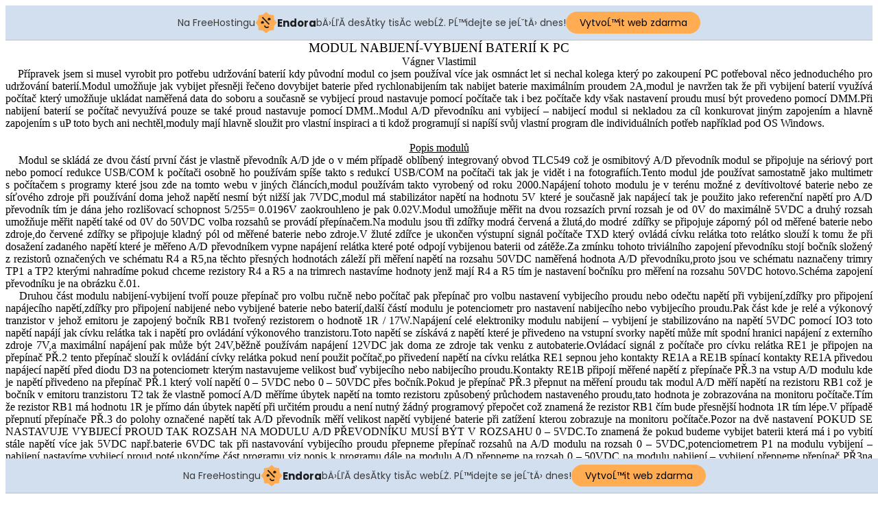

--- FILE ---
content_type: text/html
request_url: https://mojeelektronika.mzf.cz/18.htm
body_size: 9367
content:
<html xmlns:v="urn:schemas-microsoft-com:vml"
xmlns:o="urn:schemas-microsoft-com:office:office"
xmlns:w="urn:schemas-microsoft-com:office:word"
xmlns:m="http://schemas.microsoft.com/office/2004/12/omml"
xmlns="http://www.w3.org/TR/REC-html40">

<head>
<meta http-equiv=Content-Type content="text/html; charset=windows-1250">
<meta name=ProgId content=Word.Document>
<meta name=Generator content="Microsoft Word 12">
<meta name=Originator content="Microsoft Word 12">
<link rel=File-List href="18_soubory/filelist.xml">
<link rel=Edit-Time-Data href="18_soubory/editdata.mso">
<!--[if !mso]>
<style>
v\:* {behavior:url(#default#VML);}
o\:* {behavior:url(#default#VML);}
w\:* {behavior:url(#default#VML);}
.shape {behavior:url(#default#VML);}
</style>
<![endif]-->
<title>MODUL NABIJENÍ-VYBIJENÍ BATERIÍ K PC</title>
<!--[if gte mso 9]><xml>
 <o:DocumentProperties>
  <o:Author>Vágner Vlastimil</o:Author>
  <o:Template>Normal</o:Template>
  <o:LastAuthor>Martin</o:LastAuthor>
  <o:Revision>2</o:Revision>
  <o:TotalTime>197</o:TotalTime>
  <o:Created>2015-04-05T19:20:00Z</o:Created>
  <o:LastSaved>2015-04-05T19:20:00Z</o:LastSaved>
  <o:Pages>2</o:Pages>
  <o:Words>1541</o:Words>
  <o:Characters>9095</o:Characters>
  <o:Lines>75</o:Lines>
  <o:Paragraphs>21</o:Paragraphs>
  <o:CharactersWithSpaces>10615</o:CharactersWithSpaces>
  <o:Version>12.00</o:Version>
 </o:DocumentProperties>
</xml><![endif]-->
<link rel=themeData href="18_soubory/themedata.thmx">
<link rel=colorSchemeMapping href="18_soubory/colorschememapping.xml">
<!--[if gte mso 9]><xml>
 <w:WordDocument>
  <w:SpellingState>Clean</w:SpellingState>
  <w:GrammarState>Clean</w:GrammarState>
  <w:TrackMoves>false</w:TrackMoves>
  <w:TrackFormatting/>
  <w:AutoHyphenation/>
  <w:HyphenationZone>21</w:HyphenationZone>
  <w:ValidateAgainstSchemas/>
  <w:SaveIfXMLInvalid>false</w:SaveIfXMLInvalid>
  <w:IgnoreMixedContent>false</w:IgnoreMixedContent>
  <w:AlwaysShowPlaceholderText>false</w:AlwaysShowPlaceholderText>
  <w:DoNotPromoteQF/>
  <w:LidThemeOther>CS</w:LidThemeOther>
  <w:LidThemeAsian>X-NONE</w:LidThemeAsian>
  <w:LidThemeComplexScript>X-NONE</w:LidThemeComplexScript>
  <w:Compatibility>
   <w:BreakWrappedTables/>
   <w:SnapToGridInCell/>
   <w:WrapTextWithPunct/>
   <w:UseAsianBreakRules/>
   <w:DontGrowAutofit/>
   <w:SplitPgBreakAndParaMark/>
   <w:DontVertAlignCellWithSp/>
   <w:DontBreakConstrainedForcedTables/>
   <w:DontVertAlignInTxbx/>
   <w:Word11KerningPairs/>
   <w:CachedColBalance/>
  </w:Compatibility>
  <w:BrowserLevel>MicrosoftInternetExplorer4</w:BrowserLevel>
  <m:mathPr>
   <m:mathFont m:val="Cambria Math"/>
   <m:brkBin m:val="before"/>
   <m:brkBinSub m:val="&#45;-"/>
   <m:smallFrac m:val="off"/>
   <m:dispDef/>
   <m:lMargin m:val="0"/>
   <m:rMargin m:val="0"/>
   <m:defJc m:val="centerGroup"/>
   <m:wrapIndent m:val="1440"/>
   <m:intLim m:val="subSup"/>
   <m:naryLim m:val="undOvr"/>
  </m:mathPr></w:WordDocument>
</xml><![endif]--><!--[if gte mso 9]><xml>
 <w:LatentStyles DefLockedState="false" DefUnhideWhenUsed="true"
  DefSemiHidden="true" DefQFormat="false" DefPriority="99"
  LatentStyleCount="267">
  <w:LsdException Locked="false" Priority="0" SemiHidden="false"
   UnhideWhenUsed="false" QFormat="true" Name="Normal"/>
  <w:LsdException Locked="false" Priority="9" SemiHidden="false"
   UnhideWhenUsed="false" QFormat="true" Name="heading 1"/>
  <w:LsdException Locked="false" Priority="9" QFormat="true" Name="heading 2"/>
  <w:LsdException Locked="false" Priority="9" QFormat="true" Name="heading 3"/>
  <w:LsdException Locked="false" Priority="9" QFormat="true" Name="heading 4"/>
  <w:LsdException Locked="false" Priority="9" QFormat="true" Name="heading 5"/>
  <w:LsdException Locked="false" Priority="9" QFormat="true" Name="heading 6"/>
  <w:LsdException Locked="false" Priority="9" QFormat="true" Name="heading 7"/>
  <w:LsdException Locked="false" Priority="9" QFormat="true" Name="heading 8"/>
  <w:LsdException Locked="false" Priority="9" QFormat="true" Name="heading 9"/>
  <w:LsdException Locked="false" Priority="39" Name="toc 1"/>
  <w:LsdException Locked="false" Priority="39" Name="toc 2"/>
  <w:LsdException Locked="false" Priority="39" Name="toc 3"/>
  <w:LsdException Locked="false" Priority="39" Name="toc 4"/>
  <w:LsdException Locked="false" Priority="39" Name="toc 5"/>
  <w:LsdException Locked="false" Priority="39" Name="toc 6"/>
  <w:LsdException Locked="false" Priority="39" Name="toc 7"/>
  <w:LsdException Locked="false" Priority="39" Name="toc 8"/>
  <w:LsdException Locked="false" Priority="39" Name="toc 9"/>
  <w:LsdException Locked="false" Priority="35" QFormat="true" Name="caption"/>
  <w:LsdException Locked="false" Priority="10" SemiHidden="false"
   UnhideWhenUsed="false" QFormat="true" Name="Title"/>
  <w:LsdException Locked="false" Priority="1" Name="Default Paragraph Font"/>
  <w:LsdException Locked="false" Priority="11" SemiHidden="false"
   UnhideWhenUsed="false" QFormat="true" Name="Subtitle"/>
  <w:LsdException Locked="false" Priority="22" SemiHidden="false"
   UnhideWhenUsed="false" QFormat="true" Name="Strong"/>
  <w:LsdException Locked="false" Priority="20" SemiHidden="false"
   UnhideWhenUsed="false" QFormat="true" Name="Emphasis"/>
  <w:LsdException Locked="false" Priority="59" SemiHidden="false"
   UnhideWhenUsed="false" Name="Table Grid"/>
  <w:LsdException Locked="false" UnhideWhenUsed="false" Name="Placeholder Text"/>
  <w:LsdException Locked="false" Priority="1" SemiHidden="false"
   UnhideWhenUsed="false" QFormat="true" Name="No Spacing"/>
  <w:LsdException Locked="false" Priority="60" SemiHidden="false"
   UnhideWhenUsed="false" Name="Light Shading"/>
  <w:LsdException Locked="false" Priority="61" SemiHidden="false"
   UnhideWhenUsed="false" Name="Light List"/>
  <w:LsdException Locked="false" Priority="62" SemiHidden="false"
   UnhideWhenUsed="false" Name="Light Grid"/>
  <w:LsdException Locked="false" Priority="63" SemiHidden="false"
   UnhideWhenUsed="false" Name="Medium Shading 1"/>
  <w:LsdException Locked="false" Priority="64" SemiHidden="false"
   UnhideWhenUsed="false" Name="Medium Shading 2"/>
  <w:LsdException Locked="false" Priority="65" SemiHidden="false"
   UnhideWhenUsed="false" Name="Medium List 1"/>
  <w:LsdException Locked="false" Priority="66" SemiHidden="false"
   UnhideWhenUsed="false" Name="Medium List 2"/>
  <w:LsdException Locked="false" Priority="67" SemiHidden="false"
   UnhideWhenUsed="false" Name="Medium Grid 1"/>
  <w:LsdException Locked="false" Priority="68" SemiHidden="false"
   UnhideWhenUsed="false" Name="Medium Grid 2"/>
  <w:LsdException Locked="false" Priority="69" SemiHidden="false"
   UnhideWhenUsed="false" Name="Medium Grid 3"/>
  <w:LsdException Locked="false" Priority="70" SemiHidden="false"
   UnhideWhenUsed="false" Name="Dark List"/>
  <w:LsdException Locked="false" Priority="71" SemiHidden="false"
   UnhideWhenUsed="false" Name="Colorful Shading"/>
  <w:LsdException Locked="false" Priority="72" SemiHidden="false"
   UnhideWhenUsed="false" Name="Colorful List"/>
  <w:LsdException Locked="false" Priority="73" SemiHidden="false"
   UnhideWhenUsed="false" Name="Colorful Grid"/>
  <w:LsdException Locked="false" Priority="60" SemiHidden="false"
   UnhideWhenUsed="false" Name="Light Shading Accent 1"/>
  <w:LsdException Locked="false" Priority="61" SemiHidden="false"
   UnhideWhenUsed="false" Name="Light List Accent 1"/>
  <w:LsdException Locked="false" Priority="62" SemiHidden="false"
   UnhideWhenUsed="false" Name="Light Grid Accent 1"/>
  <w:LsdException Locked="false" Priority="63" SemiHidden="false"
   UnhideWhenUsed="false" Name="Medium Shading 1 Accent 1"/>
  <w:LsdException Locked="false" Priority="64" SemiHidden="false"
   UnhideWhenUsed="false" Name="Medium Shading 2 Accent 1"/>
  <w:LsdException Locked="false" Priority="65" SemiHidden="false"
   UnhideWhenUsed="false" Name="Medium List 1 Accent 1"/>
  <w:LsdException Locked="false" UnhideWhenUsed="false" Name="Revision"/>
  <w:LsdException Locked="false" Priority="34" SemiHidden="false"
   UnhideWhenUsed="false" QFormat="true" Name="List Paragraph"/>
  <w:LsdException Locked="false" Priority="29" SemiHidden="false"
   UnhideWhenUsed="false" QFormat="true" Name="Quote"/>
  <w:LsdException Locked="false" Priority="30" SemiHidden="false"
   UnhideWhenUsed="false" QFormat="true" Name="Intense Quote"/>
  <w:LsdException Locked="false" Priority="66" SemiHidden="false"
   UnhideWhenUsed="false" Name="Medium List 2 Accent 1"/>
  <w:LsdException Locked="false" Priority="67" SemiHidden="false"
   UnhideWhenUsed="false" Name="Medium Grid 1 Accent 1"/>
  <w:LsdException Locked="false" Priority="68" SemiHidden="false"
   UnhideWhenUsed="false" Name="Medium Grid 2 Accent 1"/>
  <w:LsdException Locked="false" Priority="69" SemiHidden="false"
   UnhideWhenUsed="false" Name="Medium Grid 3 Accent 1"/>
  <w:LsdException Locked="false" Priority="70" SemiHidden="false"
   UnhideWhenUsed="false" Name="Dark List Accent 1"/>
  <w:LsdException Locked="false" Priority="71" SemiHidden="false"
   UnhideWhenUsed="false" Name="Colorful Shading Accent 1"/>
  <w:LsdException Locked="false" Priority="72" SemiHidden="false"
   UnhideWhenUsed="false" Name="Colorful List Accent 1"/>
  <w:LsdException Locked="false" Priority="73" SemiHidden="false"
   UnhideWhenUsed="false" Name="Colorful Grid Accent 1"/>
  <w:LsdException Locked="false" Priority="60" SemiHidden="false"
   UnhideWhenUsed="false" Name="Light Shading Accent 2"/>
  <w:LsdException Locked="false" Priority="61" SemiHidden="false"
   UnhideWhenUsed="false" Name="Light List Accent 2"/>
  <w:LsdException Locked="false" Priority="62" SemiHidden="false"
   UnhideWhenUsed="false" Name="Light Grid Accent 2"/>
  <w:LsdException Locked="false" Priority="63" SemiHidden="false"
   UnhideWhenUsed="false" Name="Medium Shading 1 Accent 2"/>
  <w:LsdException Locked="false" Priority="64" SemiHidden="false"
   UnhideWhenUsed="false" Name="Medium Shading 2 Accent 2"/>
  <w:LsdException Locked="false" Priority="65" SemiHidden="false"
   UnhideWhenUsed="false" Name="Medium List 1 Accent 2"/>
  <w:LsdException Locked="false" Priority="66" SemiHidden="false"
   UnhideWhenUsed="false" Name="Medium List 2 Accent 2"/>
  <w:LsdException Locked="false" Priority="67" SemiHidden="false"
   UnhideWhenUsed="false" Name="Medium Grid 1 Accent 2"/>
  <w:LsdException Locked="false" Priority="68" SemiHidden="false"
   UnhideWhenUsed="false" Name="Medium Grid 2 Accent 2"/>
  <w:LsdException Locked="false" Priority="69" SemiHidden="false"
   UnhideWhenUsed="false" Name="Medium Grid 3 Accent 2"/>
  <w:LsdException Locked="false" Priority="70" SemiHidden="false"
   UnhideWhenUsed="false" Name="Dark List Accent 2"/>
  <w:LsdException Locked="false" Priority="71" SemiHidden="false"
   UnhideWhenUsed="false" Name="Colorful Shading Accent 2"/>
  <w:LsdException Locked="false" Priority="72" SemiHidden="false"
   UnhideWhenUsed="false" Name="Colorful List Accent 2"/>
  <w:LsdException Locked="false" Priority="73" SemiHidden="false"
   UnhideWhenUsed="false" Name="Colorful Grid Accent 2"/>
  <w:LsdException Locked="false" Priority="60" SemiHidden="false"
   UnhideWhenUsed="false" Name="Light Shading Accent 3"/>
  <w:LsdException Locked="false" Priority="61" SemiHidden="false"
   UnhideWhenUsed="false" Name="Light List Accent 3"/>
  <w:LsdException Locked="false" Priority="62" SemiHidden="false"
   UnhideWhenUsed="false" Name="Light Grid Accent 3"/>
  <w:LsdException Locked="false" Priority="63" SemiHidden="false"
   UnhideWhenUsed="false" Name="Medium Shading 1 Accent 3"/>
  <w:LsdException Locked="false" Priority="64" SemiHidden="false"
   UnhideWhenUsed="false" Name="Medium Shading 2 Accent 3"/>
  <w:LsdException Locked="false" Priority="65" SemiHidden="false"
   UnhideWhenUsed="false" Name="Medium List 1 Accent 3"/>
  <w:LsdException Locked="false" Priority="66" SemiHidden="false"
   UnhideWhenUsed="false" Name="Medium List 2 Accent 3"/>
  <w:LsdException Locked="false" Priority="67" SemiHidden="false"
   UnhideWhenUsed="false" Name="Medium Grid 1 Accent 3"/>
  <w:LsdException Locked="false" Priority="68" SemiHidden="false"
   UnhideWhenUsed="false" Name="Medium Grid 2 Accent 3"/>
  <w:LsdException Locked="false" Priority="69" SemiHidden="false"
   UnhideWhenUsed="false" Name="Medium Grid 3 Accent 3"/>
  <w:LsdException Locked="false" Priority="70" SemiHidden="false"
   UnhideWhenUsed="false" Name="Dark List Accent 3"/>
  <w:LsdException Locked="false" Priority="71" SemiHidden="false"
   UnhideWhenUsed="false" Name="Colorful Shading Accent 3"/>
  <w:LsdException Locked="false" Priority="72" SemiHidden="false"
   UnhideWhenUsed="false" Name="Colorful List Accent 3"/>
  <w:LsdException Locked="false" Priority="73" SemiHidden="false"
   UnhideWhenUsed="false" Name="Colorful Grid Accent 3"/>
  <w:LsdException Locked="false" Priority="60" SemiHidden="false"
   UnhideWhenUsed="false" Name="Light Shading Accent 4"/>
  <w:LsdException Locked="false" Priority="61" SemiHidden="false"
   UnhideWhenUsed="false" Name="Light List Accent 4"/>
  <w:LsdException Locked="false" Priority="62" SemiHidden="false"
   UnhideWhenUsed="false" Name="Light Grid Accent 4"/>
  <w:LsdException Locked="false" Priority="63" SemiHidden="false"
   UnhideWhenUsed="false" Name="Medium Shading 1 Accent 4"/>
  <w:LsdException Locked="false" Priority="64" SemiHidden="false"
   UnhideWhenUsed="false" Name="Medium Shading 2 Accent 4"/>
  <w:LsdException Locked="false" Priority="65" SemiHidden="false"
   UnhideWhenUsed="false" Name="Medium List 1 Accent 4"/>
  <w:LsdException Locked="false" Priority="66" SemiHidden="false"
   UnhideWhenUsed="false" Name="Medium List 2 Accent 4"/>
  <w:LsdException Locked="false" Priority="67" SemiHidden="false"
   UnhideWhenUsed="false" Name="Medium Grid 1 Accent 4"/>
  <w:LsdException Locked="false" Priority="68" SemiHidden="false"
   UnhideWhenUsed="false" Name="Medium Grid 2 Accent 4"/>
  <w:LsdException Locked="false" Priority="69" SemiHidden="false"
   UnhideWhenUsed="false" Name="Medium Grid 3 Accent 4"/>
  <w:LsdException Locked="false" Priority="70" SemiHidden="false"
   UnhideWhenUsed="false" Name="Dark List Accent 4"/>
  <w:LsdException Locked="false" Priority="71" SemiHidden="false"
   UnhideWhenUsed="false" Name="Colorful Shading Accent 4"/>
  <w:LsdException Locked="false" Priority="72" SemiHidden="false"
   UnhideWhenUsed="false" Name="Colorful List Accent 4"/>
  <w:LsdException Locked="false" Priority="73" SemiHidden="false"
   UnhideWhenUsed="false" Name="Colorful Grid Accent 4"/>
  <w:LsdException Locked="false" Priority="60" SemiHidden="false"
   UnhideWhenUsed="false" Name="Light Shading Accent 5"/>
  <w:LsdException Locked="false" Priority="61" SemiHidden="false"
   UnhideWhenUsed="false" Name="Light List Accent 5"/>
  <w:LsdException Locked="false" Priority="62" SemiHidden="false"
   UnhideWhenUsed="false" Name="Light Grid Accent 5"/>
  <w:LsdException Locked="false" Priority="63" SemiHidden="false"
   UnhideWhenUsed="false" Name="Medium Shading 1 Accent 5"/>
  <w:LsdException Locked="false" Priority="64" SemiHidden="false"
   UnhideWhenUsed="false" Name="Medium Shading 2 Accent 5"/>
  <w:LsdException Locked="false" Priority="65" SemiHidden="false"
   UnhideWhenUsed="false" Name="Medium List 1 Accent 5"/>
  <w:LsdException Locked="false" Priority="66" SemiHidden="false"
   UnhideWhenUsed="false" Name="Medium List 2 Accent 5"/>
  <w:LsdException Locked="false" Priority="67" SemiHidden="false"
   UnhideWhenUsed="false" Name="Medium Grid 1 Accent 5"/>
  <w:LsdException Locked="false" Priority="68" SemiHidden="false"
   UnhideWhenUsed="false" Name="Medium Grid 2 Accent 5"/>
  <w:LsdException Locked="false" Priority="69" SemiHidden="false"
   UnhideWhenUsed="false" Name="Medium Grid 3 Accent 5"/>
  <w:LsdException Locked="false" Priority="70" SemiHidden="false"
   UnhideWhenUsed="false" Name="Dark List Accent 5"/>
  <w:LsdException Locked="false" Priority="71" SemiHidden="false"
   UnhideWhenUsed="false" Name="Colorful Shading Accent 5"/>
  <w:LsdException Locked="false" Priority="72" SemiHidden="false"
   UnhideWhenUsed="false" Name="Colorful List Accent 5"/>
  <w:LsdException Locked="false" Priority="73" SemiHidden="false"
   UnhideWhenUsed="false" Name="Colorful Grid Accent 5"/>
  <w:LsdException Locked="false" Priority="60" SemiHidden="false"
   UnhideWhenUsed="false" Name="Light Shading Accent 6"/>
  <w:LsdException Locked="false" Priority="61" SemiHidden="false"
   UnhideWhenUsed="false" Name="Light List Accent 6"/>
  <w:LsdException Locked="false" Priority="62" SemiHidden="false"
   UnhideWhenUsed="false" Name="Light Grid Accent 6"/>
  <w:LsdException Locked="false" Priority="63" SemiHidden="false"
   UnhideWhenUsed="false" Name="Medium Shading 1 Accent 6"/>
  <w:LsdException Locked="false" Priority="64" SemiHidden="false"
   UnhideWhenUsed="false" Name="Medium Shading 2 Accent 6"/>
  <w:LsdException Locked="false" Priority="65" SemiHidden="false"
   UnhideWhenUsed="false" Name="Medium List 1 Accent 6"/>
  <w:LsdException Locked="false" Priority="66" SemiHidden="false"
   UnhideWhenUsed="false" Name="Medium List 2 Accent 6"/>
  <w:LsdException Locked="false" Priority="67" SemiHidden="false"
   UnhideWhenUsed="false" Name="Medium Grid 1 Accent 6"/>
  <w:LsdException Locked="false" Priority="68" SemiHidden="false"
   UnhideWhenUsed="false" Name="Medium Grid 2 Accent 6"/>
  <w:LsdException Locked="false" Priority="69" SemiHidden="false"
   UnhideWhenUsed="false" Name="Medium Grid 3 Accent 6"/>
  <w:LsdException Locked="false" Priority="70" SemiHidden="false"
   UnhideWhenUsed="false" Name="Dark List Accent 6"/>
  <w:LsdException Locked="false" Priority="71" SemiHidden="false"
   UnhideWhenUsed="false" Name="Colorful Shading Accent 6"/>
  <w:LsdException Locked="false" Priority="72" SemiHidden="false"
   UnhideWhenUsed="false" Name="Colorful List Accent 6"/>
  <w:LsdException Locked="false" Priority="73" SemiHidden="false"
   UnhideWhenUsed="false" Name="Colorful Grid Accent 6"/>
  <w:LsdException Locked="false" Priority="19" SemiHidden="false"
   UnhideWhenUsed="false" QFormat="true" Name="Subtle Emphasis"/>
  <w:LsdException Locked="false" Priority="21" SemiHidden="false"
   UnhideWhenUsed="false" QFormat="true" Name="Intense Emphasis"/>
  <w:LsdException Locked="false" Priority="31" SemiHidden="false"
   UnhideWhenUsed="false" QFormat="true" Name="Subtle Reference"/>
  <w:LsdException Locked="false" Priority="32" SemiHidden="false"
   UnhideWhenUsed="false" QFormat="true" Name="Intense Reference"/>
  <w:LsdException Locked="false" Priority="33" SemiHidden="false"
   UnhideWhenUsed="false" QFormat="true" Name="Book Title"/>
  <w:LsdException Locked="false" Priority="37" Name="Bibliography"/>
  <w:LsdException Locked="false" Priority="39" QFormat="true" Name="TOC Heading"/>
 </w:LatentStyles>
</xml><![endif]-->
<style>
<!--
 /* Font Definitions */
 @font-face
	{font-family:"Cambria Math";
	panose-1:2 4 5 3 5 4 6 3 2 4;
	mso-font-charset:1;
	mso-generic-font-family:roman;
	mso-font-format:other;
	mso-font-pitch:variable;
	mso-font-signature:0 0 0 0 0 0;}
 /* Style Definitions */
 p.MsoNormal, li.MsoNormal, div.MsoNormal
	{mso-style-unhide:no;
	mso-style-qformat:yes;
	mso-style-parent:"";
	margin:0cm;
	margin-bottom:.0001pt;
	mso-pagination:widow-orphan;
	font-size:12.0pt;
	font-family:"Times New Roman","serif";
	mso-fareast-font-family:"Times New Roman";}
.MsoChpDefault
	{mso-style-type:export-only;
	mso-default-props:yes;
	font-size:10.0pt;
	mso-ansi-font-size:10.0pt;
	mso-bidi-font-size:10.0pt;}
@page WordSection1
	{size:595.3pt 841.9pt;
	margin:70.9pt 2.0cm 99.25pt 2.0cm;
	mso-header-margin:35.45pt;
	mso-footer-margin:35.45pt;
	mso-paper-source:0;}
div.WordSection1
	{page:WordSection1;}
-->
</style>
<!--[if gte mso 10]>
<style>
 /* Style Definitions */
 table.MsoNormalTable
	{mso-style-name:"Normální tabulka";
	mso-tstyle-rowband-size:0;
	mso-tstyle-colband-size:0;
	mso-style-noshow:yes;
	mso-style-priority:99;
	mso-style-qformat:yes;
	mso-style-parent:"";
	mso-padding-alt:0cm 5.4pt 0cm 5.4pt;
	mso-para-margin:0cm;
	mso-para-margin-bottom:.0001pt;
	mso-pagination:widow-orphan;
	font-size:10.0pt;
	font-family:"Times New Roman","serif";}
</style>
<![endif]--><!--[if gte mso 9]><xml>
 <o:shapedefaults v:ext="edit" spidmax="3074"/>
</xml><![endif]--><!--[if gte mso 9]><xml>
 <o:shapelayout v:ext="edit">
  <o:idmap v:ext="edit" data="1"/>
 </o:shapelayout></xml><![endif]-->
<!-- injected banner -->
<div class="endora-panel">
  <p class="endora-panel-text">
    Na FreeHostingu
    <svg
      class="endora-panel-img"
      xmlns="http://www.w3.org/2000/svg "
      width="33"
      height="32"
      viewBox="0 0 33 32"
      fill="none"
    >
      <path
        d="M16.5 0L21.4718 3.99696L27.8137 4.6863L28.5031 11.0282L32.5 16L28.5031 20.9719L27.8137 27.3137L21.4718 28.0031L16.5 32L11.5282 28.0031L5.18627 27.3137L4.49693 20.9719L0.499969 16L4.49693 11.0282L5.18627 4.6863L11.5282 3.99696L16.5 0Z"
        fill="#FFAC52"
      />
      <path
        fill-rule="evenodd"
        clip-rule="evenodd"
        d="M11.4222 7.24796L21.6345 17.9526L20.2809 19.2439L10.0686 8.53928L11.4222 7.24796Z"
        fill="#1E1E1E"
      />
      <path
        fill-rule="evenodd"
        clip-rule="evenodd"
        d="M14.779 20.0958L15.387 21.1591C16.1143 22.4311 17.7765 22.8049 18.9784 21.9666L19.7456 21.4315L20.8158 22.9659L20.0486 23.501C17.9451 24.9682 15.036 24.314 13.763 22.0876L13.155 21.0243L14.779 20.0958Z"
        fill="#1E1E1E"
      />
      <path
        d="M21.0541 8.74487C22.2809 8.74497 23.2758 9.73971 23.2758 10.9666C23.2757 11.475 23.1022 11.9418 22.8148 12.3162C22.5848 12.2747 22.3478 12.2527 22.1058 12.2527C21.3098 12.2527 20.5684 12.4864 19.9467 12.8894C19.2815 12.5056 18.8325 11.7896 18.8324 10.9666C18.8324 9.73965 19.8272 8.74487 21.0541 8.74487Z"
        fill="#1E1E1E"
      />
      <path
        d="M10.9979 13.6553C12.2247 13.6554 13.2195 14.6501 13.2195 15.877C13.2195 16.3854 13.046 16.8522 12.7586 17.2266C12.5288 17.1852 12.2923 17.1621 12.0506 17.1621C11.2543 17.1621 10.5123 17.3966 9.89044 17.7998C9.22534 17.416 8.77625 16.7 8.77618 15.877C8.77618 14.6501 9.77096 13.6553 10.9979 13.6553Z"
        fill="#1E1E1E"
      /></svg
    ><span class="endora-panel-text-span"> Endora</span> bÄ›ĹľĂ­ desĂ­tky tisĂ­c
    webĹŻ. PĹ™idejte se jeĹˇtÄ› dnes!
  </p>
  <a
    target="_blank"
    href="https://www.endora.cz/?utm_source=customer&utm_medium=header-banner&utm_campaign=freehosting "
    class="endora-panel-btn"
    >VytvoĹ™it web zdarma</a
  >
</div>
<div class="endora-panel bottom">
  <p class="endora-panel-text">
    Na FreeHostingu
    <svg
      class="endora-panel-img"
      xmlns="http://www.w3.org/2000/svg "
      width="33"
      height="32"
      viewBox="0 0 33 32"
      fill="none"
    >
      <path
        d="M16.5 0L21.4718 3.99696L27.8137 4.6863L28.5031 11.0282L32.5 16L28.5031 20.9719L27.8137 27.3137L21.4718 28.0031L16.5 32L11.5282 28.0031L5.18627 27.3137L4.49693 20.9719L0.499969 16L4.49693 11.0282L5.18627 4.6863L11.5282 3.99696L16.5 0Z"
        fill="#FFAC52"
      />
      <path
        fill-rule="evenodd"
        clip-rule="evenodd"
        d="M11.4222 7.24796L21.6345 17.9526L20.2809 19.2439L10.0686 8.53928L11.4222 7.24796Z"
        fill="#1E1E1E"
      />
      <path
        fill-rule="evenodd"
        clip-rule="evenodd"
        d="M14.779 20.0958L15.387 21.1591C16.1143 22.4311 17.7765 22.8049 18.9784 21.9666L19.7456 21.4315L20.8158 22.9659L20.0486 23.501C17.9451 24.9682 15.036 24.314 13.763 22.0876L13.155 21.0243L14.779 20.0958Z"
        fill="#1E1E1E"
      />
      <path
        d="M21.0541 8.74487C22.2809 8.74497 23.2758 9.73971 23.2758 10.9666C23.2757 11.475 23.1022 11.9418 22.8148 12.3162C22.5848 12.2747 22.3478 12.2527 22.1058 12.2527C21.3098 12.2527 20.5684 12.4864 19.9467 12.8894C19.2815 12.5056 18.8325 11.7896 18.8324 10.9666C18.8324 9.73965 19.8272 8.74487 21.0541 8.74487Z"
        fill="#1E1E1E"
      />
      <path
        d="M10.9979 13.6553C12.2247 13.6554 13.2195 14.6501 13.2195 15.877C13.2195 16.3854 13.046 16.8522 12.7586 17.2266C12.5288 17.1852 12.2923 17.1621 12.0506 17.1621C11.2543 17.1621 10.5123 17.3966 9.89044 17.7998C9.22534 17.416 8.77625 16.7 8.77618 15.877C8.77618 14.6501 9.77096 13.6553 10.9979 13.6553Z"
        fill="#1E1E1E"
      /></svg
    ><span class="endora-panel-text-span"> Endora</span> bÄ›ĹľĂ­ desĂ­tky tisĂ­c
    webĹŻ. PĹ™idejte se jeĹˇtÄ› dnes!
  </p>
  <a
    target="_blank"
    href="https://www.endora.cz/?utm_source=customer&utm_medium=header-banner&utm_campaign=freehosting "
    class="endora-panel-btn"
    >VytvoĹ™it web zdarma</a
  >
</div>
<style>
  @import url("https://fonts.googleapis.com/css?family=Poppins:400,700,900");
  .bottom {
    position: fixed;
    z-index: 2;
    bottom: 0;
  }
  .endora-panel {
    width:  -webkit-fill-available !important;
    border-bottom: 1px solid #bebfc4;
    background: #d2dfef;
    display: flex;
    justify-content: center;
    align-items: center;
    padding: 0 10px;
    gap: 105px;
    height: 50px;
    @media (max-width: 650px) {
      gap: 0px;
      justify-content: space-between;
    }
  }
  .endora-panel-btn {
    width: 176px;
    height: 32px;
    justify-content: center;
    align-items: center;
    display: flex;
    border-radius: 26px;
    background: #ffac52;
    font: 500 14px Poppins;
    color: black;
    padding: 0 10px;
    text-decoration: none;
    @media (max-width: 650px) {
      font: 500 10px Poppins;
      width: 121px;
      height: 36px;
      text-align: center;
      line-height: 12px;
    }
  }
  .endora-panel-text {
    color: #3a3a3a;
    display: flex;
    align-items: center;
    gap: 5px;
    font: 400 14px Poppins;
    flex-wrap: wrap;
    margin: 0 !important;
    @media (max-width: 650px) {
      font: 400 10px Poppins;
      width: 60\;
      justify-items: center;
      line-height: 9px;
    }
  }
  .endora-panel-text-span {
    display: flex;
    align-items: center;
    gap: 5px;
    font: 600 15px Poppins;
    color: #1e1e1e;
    @media (max-width: 650px) {
      font: 600 11px Poppins;
    }
  }
  .endora-panel-img {
    width: 32px;
    height: 32px;
    @media (max-width: 650px) {
      width: 20px;
      height: 20px;
    }
  }
</style>
<!-- end banner -->

</head>

<body lang=CS style='tab-interval:35.4pt'>

<div class=WordSection1>

<p class=MsoNormal align=center style='text-align:center'><span
style='font-size:14.0pt'>MODUL NABIJENÍ-VYBIJENÍ BATERIÍ K&nbsp;PC<o:p></o:p></span></p>

<p class=MsoNormal align=center style='text-align:center'>Vágner Vlastimil</p>

<p class=MsoNormal style='text-align:justify'><span
style='mso-spacerun:yes'>    </span>Přípravek jsem si musel vyrobit pro potřebu
udržování baterií kdy původní modul co jsem používal více jak osmnáct let si nechal
kolega který po zakoupení PC potřeboval něco jednoduchého pro udržování
baterií.Modul umožňuje jak vybijet přesněji řečeno dovybijet baterie před
rychlonabijením tak nabijet baterie maximálním proudem 2A,modul je navržen tak
že při vybijení baterií využívá počítač který umožňuje ukládat naměřená data do
soboru a současně se vybijecí proud nastavuje pomocí počítače tak i bez
počítače kdy však nastavení proudu musí být provedeno pomocí DMM.Při nabijení
baterií se počítač nevyužívá pouze se&nbsp;také proud nastavuje pomocí
DMM..Modul A/D převodníku ani vybijecí – nabijecí modul si nekladou za cíl
konkurovat jiným zapojením a hlavně zapojením s&nbsp;uP toto bych ani
nechtěl,moduly mají hlavně sloužit pro vlastní inspiraci a ti kdož programují
si napíší svůj vlastní program dle individuálních potřeb například pod OS
Windows. </p>

<p class=MsoNormal><o:p>&nbsp;</o:p></p>

<p class=MsoNormal align=center style='text-align:center'><u>Popis modulů<o:p></o:p></u></p>

<p class=MsoNormal style='text-align:justify'><span
style='mso-spacerun:yes'>    </span>Modul se skládá ze dvou částí první část je
vlastně převodník A/D jde o v&nbsp;mém případě oblíbený integrovaný obvod
TLC549 což je osmibitový A/D převodník modul se připojuje na sériový port nebo
pomocí redukce USB/COM k&nbsp;počítači osobně ho používám spíše takto
s&nbsp;redukcí USB/COM na počítači tak jak je vidět i na fotografiích.Tento
modul jde používat samostatně jako multimetr s&nbsp;počítačem s&nbsp;programy
které jsou zde na tomto webu v&nbsp;jiných článcích,modul používám takto
vyrobený od roku 2000.Napájení tohoto modulu je v&nbsp;terénu možné
z&nbsp;devítivoltové baterie nebo ze síťového zdroje při používání doma jehož
napětí nesmí být nižší jak 7VDC,modul má stabilizátor napětí na hodnotu 5V
které je současně jak napájecí tak je použito jako referenční napětí pro A/D
převodník tím je dána jeho rozlišovací schopnost 5/255= 0.0196V zaokrouhleno je
pak 0.02V.Modul umožňuje měřit na dvou rozsazích první rozsah je od 0V do
maximálně 5VDC a druhý rozsah umožňuje měřit napětí také od 0V do 50VDC volba
rozsahů se&nbsp;provádí přepínačem.Na modulu jsou tři zdířky modrá červená a
žlutá,do modré<span style='mso-spacerun:yes'>  </span>zdířky se připojuje
záporný pól od měřené baterie nebo zdroje,do červené zdířky se připojuje kladný
pól od měřené baterie nebo zdroje.V žluté zdířce je ukončen výstupní signál
počítače TXD který ovládá cívku relátka toto relátko slouží k&nbsp;tomu že při
dosažení zadaného napětí které je měřeno A/D převodníkem vypne napájení relátka
které poté odpojí vybijenou baterii od zátěže.Za zmínku tohoto triviálního
zapojení převodníku stojí bočník složený z rezistorů označených ve schématu R4
a R5,na těchto přesných hodnotách záleží při měření napětí na rozsahu 50VDC
naměřená hodnota A/D převodníku,proto jsou ve schématu naznačeny trimry TP1 a
TP2 kterými nahradíme pokud chceme rezistory R4 a R5 a na trimrech nastavíme
hodnoty jenž mají R4 a R5 tím je nastavení bočníku pro měření na rozsahu 50VDC
hotovo.Schéma zapojení převodníku je na obrázku č.01.</p>

<p class=MsoNormal style='text-align:justify'><span
style='mso-spacerun:yes'>    </span>Druhou část modulu nabijení-vybijení tvoří
pouze přepínač pro volbu ručně nebo počítač pak přepínač pro volbu nastavení
vybijecího proudu nebo odečtu napětí při vybijení,zdířky pro připojení
napájecího napětí,zdířky pro připojení nabijené nebo vybijené baterie nebo
baterií,další částí modulu je potenciometr pro nastavení nabijecího nebo vybijecího
proudu.Pak část kde je relé a výkonový tranzistor v&nbsp;jehož emitoru je
zapojený bočník RB1 tvořený rezistorem o hodnotě 1R / 17W.Napájení celé
elektroniky modulu nabijení – vybijení je stabilizováno na napětí 5VDC pomocí
IO3 toto napětí napájí jak cívku relátka tak i napětí pro ovládání výkonového
tranzistoru.Toto napětí se získává z&nbsp;napětí které je přivedeno na vstupní
svorky napětí může mít spodní hranici napájení z&nbsp;externího zdroje 7V,a maximální
napájení pak může být 24V,běžně používám napájení 12VDC jak doma ze zdroje tak
venku z&nbsp;autobaterie.Ovládací signál z&nbsp;počítače pro cívku relátka RE1
je připojen na přepínač PŘ.2 tento přepínač slouží k&nbsp;ovládání cívky
relátka pokud není použit počítač,po přivedení napětí na cívku relátka RE1
sepnou jeho kontakty RE1A a RE1B spínací kontakty RE1A přivedou napájecí napětí
před diodu D3 na potenciometr kterým nastavujeme velikost buď vybijecího nebo
nabijecího proudu.Kontakty RE1B připojí měřené napětí z&nbsp;přepínače PŘ.3 na
vstup A/D modulu kde je napětí přivedeno na přepínač PŘ.1 který volí napětí 0 –
5VDC nebo 0 – 50VDC přes bočník.Pokud je přepínač PŘ.3 přepnut na měření proudu
tak modul A/D měří napětí na rezistoru RB1 což je bočník v&nbsp;emitoru
tranzistoru T2 tak že vlastně pomocí A/D měříme úbytek napětí na tomto
rezistoru způsobený průchodem nastaveného proudu,tato hodnota je zobrazována na
monitoru počítače.Tím že rezistor RB1 má hodnotu 1R je přímo dán úbytek napětí
při určitém proudu a není nutný žádný programový přepočet což znamená že
rezistor RB1 čím bude přesnější hodnota 1R tím lépe.V případě přepnutí
přepínače PŘ.3 do polohy označené napětí tak A/D převodník měří velikost napětí
vybijené baterie při zatížení kterou zobrazuje na monitoru počítače.Pozor na
dvě nastavení POKUD SE NASTAVUJE VYBIJECÍ PROUD TAK ROZSAH NA MODULU A/D
PŘEVODNÍKU MUSÍ BÝT V&nbsp;ROZSAHU 0 – 5VDC.To znamená že pokud budeme vybijet
baterii která má i po vybití stále napětí více jak 5VDC např.baterie 6VDC tak
při nastavování vybijecího proudu přepneme přepínač rozsahů na A/D modulu na
rozsah 0 – 5VDC,potenciometrem P1 na modulu vybijení – nabijení nastavíme
vybijecí proud poté ukončíme část programu viz popis k&nbsp;programu dále na
modulu A/D přepneme na rozsah 0 – 50VDC na modulu nabijení – vybijení přepneme
přepínač PŘ3na rozsah měření napětí spustíme program a počítač pak již sám řídí
vybijení baterie.Pokud hodnota napětí dosáhne zadané hodnoty program provede
vypnutí relé RE1 a ukončí se.</p>

<p class=MsoNormal style='text-align:justify'><span
style='mso-spacerun:yes'>    </span>Pokud není při vybijení baterie použit
počítač provedeme přepnutí přepínače PŘ.2 do polohy ručně a<span
style='mso-spacerun:yes'>  </span>vybijecí proud nastavujeme pomocí externího
ampérmetru buď ručkového nebo digitálního to je již na individuální úvaze.V
případě vybijení musíme zajistit to že budeme upozorněni na to provést po
určité době opět individuální kontrolní odečet napětí vybijené baterie,aby
nedošlo k jejímu vybití pod hranici napětí na článek.<span
style='mso-spacerun:yes'>      </span></p>

<p class=MsoNormal style='text-align:justify'><span
style='mso-spacerun:yes'>    </span>V&nbsp;případě že modulem vybijení –
nabijení budeme nabijet baterie tak MUSÍ BÝT VŽDY POUŽIT EXTERNÍ AMPÉRMETR.V
tomto případě nabijíme raději desetinou proudu z&nbsp;kapacity baterie..Dioda
D5 zabraňuje tomu aby se&nbsp;napětí z&nbsp;baterie při nabijení dostalo na
vstup IO3 pokud by došlo k&nbsp;výpadku napájecího a současně nabijecího zdroje
tato musí být proudově dimenzována dle používaných nabijecích proudů. Schéma
zapojení ovládací a výkonové části vybiječe je na obrázku č.02.</p>

<p class=MsoNormal style='text-align:justify'><o:p>&nbsp;</o:p></p>

<p class=MsoNormal align=center style='text-align:center'><u>Popis programů<o:p></o:p></u></p>

<p class=MsoNormal style='text-align:justify'><span
style='mso-spacerun:yes'>    </span>Ovládací program pro tento modul jsou pouze
dva jeden je pro vytvoření souboru CAS.HOD pro zadávání času mezi odečty napětí
ten má název odečet.exe,druhý je pro vlastní ovládání a měření pomocí modulů
ten má název baterie.exe,programy jsou v&nbsp;adresáři PROGRAMY,oba programy
jsou napsány v&nbsp;Turbo Pascalu.Pokud máme na počítači operační systém
Windows 2000,XP,NT tak zde jdou programy spustit POUZE<span
style='mso-spacerun:yes'>  </span>z&nbsp;příkazové řádky pokud jsou uvedené
programy nainstalovány jako 32-bitové,pokud jsou však nainstalovány jako
64-bitové tak se programy spustit NEPODAŘÍ,pokud jsou na počítači Windows 95/98
tak programy jdou spustit buď z&nbsp;příkazové řádky nebo po restartu počítače
se zvolí klávesou F8 pouze volba DOS.Program pro zadání hodnoty času má název
odečet.exe zde zadáváme hodnotu po jaké se budou provádět a zapisovat naměřené
hodnoty do souboru,hodnoty zadáváme na celá čísla to znamená pokud chceme
odečítat a ukládat po pěti minutách zadáme hodnotu 300 výpočet je jednoduchý
jedna minuta má šedesát vteřin a pět minut je potom násobek to znamená pět krát
šedesát je třista.Po spuštění programu odečet.exe se na monitoru zobrazí x = po
zadaní hodnoty se program automaticky ukončí a v&nbsp;adresáři kde je tento
soubor odečet.exe se vytvoří soubor s&nbsp;názvem CAS.HOD tuto hodnotu můžeme
již měnit například v&nbsp;nějakém manažeru.UPOZORNĚNÍ SOUBOR CAS.HOD SE MUSÍ
NACHÁZET VE STEJNÉM ADRESÁŘI JAKO VLASTNÍ SOUBOR BATERIE.EXE.</p>

<p class=MsoNormal style='text-align:justify'><span
style='mso-spacerun:yes'>    </span>Program BATERIE.EXE je vlastní program na
ovládání A/D převodníku,ovládání relátka pro zobrazení hodnoty napětí,proudu na
monitoru počítače a pro ukládání hodnot na počítači PC.Po spuštění programu
zvolíme port kde je připojený A/D modul po volbě portu volíme zda budeme
vybijet do 5V tuto volbu volíme stiskem klávesy D nebo zda budeme vybijet
baterii s&nbsp;napětím nad 5V tuto volbu zvolíme stiskem klávesy N.Po této
volbě se již nastavujeme vybijecí proud baterie toto je také zobrazeno<span
style='mso-spacerun:yes'>  </span>na monitoru PC,po nastavení proudu stiskneme
klávesu MEZERNÍK po jejím stisknutí se&nbsp;na monitoru zobrazí nápis PŘEPNI
PŘEPÍNAČ Z&nbsp;NASTAVENÍ PROUDU NA NAPĚTÍ ZVOL ROZSAH DLE VYBIJENÉ BATERIE.PAK
POKRAČUJ STISKEM KLÁVESY ! S !.po stisku klávesy S&nbsp;se zobrazí na monitoru
ZADEJ NAPĚTÍ zde zadáváme hodnotu při které počítač provede vypnutí relé RE1 provede
zápis do souboru s&nbsp;naměřenou hodnotou a ukončí se.Program baterie.exe si
sám vytvoří soubor s&nbsp;názvem naměřeno.txt kde je vždy začátek měření a
konec měření.Uvedené hodnoty ze souboru naměřeno.txt je možno dále zpracovávat
např.dělat graf a podobně.Program baterie.exe se dá před dosažením zadané
hodnoty ukončit stiskem klávesy MEZERNÍK.</p>

<p class=MsoNormal style='text-align:justify'><o:p>&nbsp;</o:p></p>

<p class=MsoNormal align=center style='text-align:center'><u>Používání modulů<o:p></o:p></u></p>

<p class=MsoNormal style='text-align:justify'><span
style='mso-spacerun:yes'>    </span>Moduly mezi sebou propojíme a propojíme
s&nbsp;PC,přivedeme napájecí napětí do napájecích svorek na A/D modulu a do
svorek modulu vybijení – nabijení.Na modulu A/D zvolíme rozsah měření do 5VDC
přepínačem PŘ.1.Připojíme baterii na počítači spustíme program baterie.exe a
postupujeme dle návodu,po nastavení proudu stiskneme klávesu mezerník po
vypnutí relé přepneme přepínač volby napětí/proud PŘ.3 do polohy napětí na
modulu A/D převodníku přepneme rozsah dle napětí vybijené baterie,pokud je
napětí do 5VDC tak necháme rozsah do 5VDC.Stiskneme klávesu S zadáme hodnotu
při které se ukončí vybijení a stiskneme klávesu ENTER nyní již program hlídá
hodnotu napětí,pokud chceme ukončit vybijení před dosažením hodnoty baterie
stiskneme klávesu mezerník. </p>

<p class=MsoNormal><o:p>&nbsp;</o:p></p>

<p class=MsoNormal>Seznam součástek :</p>

<p class=MsoNormal>Rezistory R1…M2 , R2,R3…10K , R4…27K , R5…3K , R6…13R ,
R7…10K , R8..27K , </p>

<p class=MsoNormal><span style='mso-spacerun:yes'> </span>Trimry : TP1…50K ,
TP2…10K , víceotáčkové , bočník RB1….1R/17W</p>

<p class=MsoNormal>Potenciometry : P1…10K , </p>

<p class=MsoNormal>KONDENZÁTORY : C1,C2,C3,C4…..KERAMIKA 100NF ,</p>

<p class=MsoNormal>POLOVODIČE :</p>

<p class=MsoNormal>Diody : D1 ,D2…ZENERKY NAPĚTÍ 4V7 , D3 , D4….1N4007 ,
D5….P600D<span style='mso-spacerun:yes'>  </span>6A</p>

<p class=MsoNormal>Tranzistory : T1….BD119 , T2….BC337 ,</p>

<p class=MsoNormal>Integrované obvody :</p>

<p class=MsoNormal>IO1 , IO3…..7805 , IO2….TLC549 , patice k&nbsp;použitým IO</p>

<p class=MsoNormal>Relé napětí cívky 5VDC proud do 1A. </p>

<p class=MsoNormal>Zdířky : červená …..3 , modrá….3 , žlutá…1 , bílá…1.</p>

<p class=MsoNormal><span style='mso-spacerun:yes'> </span></p>

<p class=MsoNormal><o:p>&nbsp;</o:p></p>

<p class=MsoNormal><o:p>&nbsp;</o:p></p>

<p class=MsoNormal><o:p>&nbsp;</o:p></p>

<p class=MsoNormal><o:p>&nbsp;</o:p></p>

<p class=MsoNormal><o:p>&nbsp;</o:p></p>

<p class=MsoNormal><o:p>&nbsp;</o:p></p>

<p class=MsoNormal><o:p>&nbsp;</o:p></p>

<p class=MsoNormal><o:p>&nbsp;</o:p></p>

<p class=MsoNormal><o:p>&nbsp;</o:p></p>

<p class=MsoNormal><o:p>&nbsp;</o:p></p>

<p class=MsoNormal><o:p>&nbsp;</o:p></p>

<p class=MsoNormal><o:p>&nbsp;</o:p></p>

<p class=MsoNormal><span style='mso-spacerun:yes'>           </span></p>

<p class=MsoNormal><span style='mso-spacerun:yes'>         </span><span
style='mso-no-proof:yes'><!--[if gte vml 1]><v:shapetype id="_x0000_t75"
 coordsize="21600,21600" o:spt="75" o:preferrelative="t" path="m@4@5l@4@11@9@11@9@5xe"
 filled="f" stroked="f">
 <v:stroke joinstyle="miter"/>
 <v:formulas>
  <v:f eqn="if lineDrawn pixelLineWidth 0"/>
  <v:f eqn="sum @0 1 0"/>
  <v:f eqn="sum 0 0 @1"/>
  <v:f eqn="prod @2 1 2"/>
  <v:f eqn="prod @3 21600 pixelWidth"/>
  <v:f eqn="prod @3 21600 pixelHeight"/>
  <v:f eqn="sum @0 0 1"/>
  <v:f eqn="prod @6 1 2"/>
  <v:f eqn="prod @7 21600 pixelWidth"/>
  <v:f eqn="sum @8 21600 0"/>
  <v:f eqn="prod @7 21600 pixelHeight"/>
  <v:f eqn="sum @10 21600 0"/>
 </v:formulas>
 <v:path o:extrusionok="f" gradientshapeok="t" o:connecttype="rect"/>
 <o:lock v:ext="edit" aspectratio="t"/>
</v:shapetype><v:shape id="obrázek_x0020_1" o:spid="_x0000_i1026" type="#_x0000_t75"
 alt="Obr" style='width:360.75pt;height:354pt;visibility:visible;
 mso-wrap-style:square'>
 <v:imagedata src="18_soubory/image001.gif" o:title="Obr"/>
</v:shape><![endif]--><![if !vml]><img width=481 height=472
src="18_soubory/image001.gif" alt=Obr v:shapes="obrázek_x0020_1"><![endif]></span><span
style='mso-spacerun:yes'>   </span></p>

<p class=MsoNormal><o:p>&nbsp;</o:p></p>

<p class=MsoNormal><span style='mso-spacerun:yes'>         </span><span
style='mso-no-proof:yes'><!--[if gte vml 1]><v:shape id="obrázek_x0020_2"
 o:spid="_x0000_i1025" type="#_x0000_t75" alt="Obr" style='width:411.75pt;
 height:336.75pt;visibility:visible;mso-wrap-style:square'>
 <v:imagedata src="18_soubory/image002.gif" o:title="Obr"/>
</v:shape><![endif]--><![if !vml]><img width=549 height=449
src="18_soubory/image002.gif" alt=Obr v:shapes="obrázek_x0020_2"><![endif]></span></p>

<p class=MsoNormal><o:p>&nbsp;</o:p></p>

<p class=MsoNormal><o:p>&nbsp;</o:p></p>

<p class=MsoNormal><span style='mso-spacerun:yes'>         </span>Vágner
Vlastimil</p>

<p class=MsoNormal><span style='mso-spacerun:yes'>         </span></p>

<p class=MsoNormal><o:p>&nbsp;</o:p></p>

<p class=MsoNormal><o:p>&nbsp;</o:p></p>

</div>

</body>

</html>
